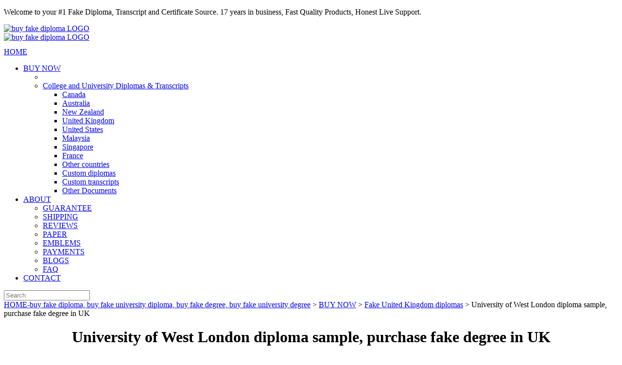

--- FILE ---
content_type: text/html
request_url: https://www.buydocument.net/BUY_NOW/University-of-West-London-diploma-sample--purchase-fake-degree-in-UK.html
body_size: 4883
content:
<!DOCTYPE html>
<html xmlns="http://www.w3.org/1999/xhtml">
<head id="ctl00_Head1">
<title>University of West London diploma sample, purchase fake degree in UK_buy fake diploma, buy fake university diploma-buydocument.net</title>
<meta name="keywords" content="University,West,London,diploma" />
<meta name="description" content="buy University of West London fake diploma, University of West London degree sample, buy fake diploma in France, purchase University of West London fake degree, Founded in 1860, University of West London is a modern university with a long h" />
<meta charset="utf-8" />
<meta name="viewport" content="width=device-width, initial-scale=1" />
<link href="/templets/css/bootstrap.min.css" rel="stylesheet">
<link href="/templets/css/responsive-nav.css" rel="stylesheet">
<script src="/templets/js/jquery.min.js"></script>
<script src="/templets/js/jquery.responsive-nav.js"></script><script src="/templets/js/bootstrap.min.js"></script><script src="/templets/js/app.js"></script>
<link href="/templets/css/font-awesome.min.css" rel="stylesheet" type="text/css" />
<link href="/templets/css/styles.css" rel="stylesheet">

<!--[if lt IE 9]>
            <!-- HTML5 shim and Respond.js for IE8 support of HTML5 elements and media queries -->
            <script src="/templets/js/html5shiv.min.js"></script>
            <script src="/templets/js/respond.min.js"></script>
            
            
        <![endif]-->

<script src="/templets/js/webfont.js"></script>
<script>
 WebFont.load({
    google: {
      families: ['Playfair Display:400,400italic,700,700i,900,900italic', 'Lato:400,400italic,700,700italic', 'Montserrat:400,400italic,500,500italic,600,600italic,700,700italic,800,800italic,900,900italic']
    }
  });
</script>

<!-- SITE JS -->
<script src="/templets/js/site.js"></script>

<!-- TrustBox script -->
<script type="text/javascript"src="/templets/js/tp.widget.bootstrap.min.js" async></script>
<!-- End Trustbox script -->

<!-- Google Analytics -->
<script async src='/templets/js/analytics.js'></script>
<script>
window.ga=window.ga||function(){(ga.q=ga.q||[]).push(arguments)};ga.l=+new Date;
ga('create', 'UA-6307105-1', { 'userId': '' });
ga('require', 'displayfeatures');
ga('require', 'linkid', 'linkid.js');
ga('require', 'ec');
ga('send', 'pageview');
</script>
<!-- End Google Analytics -->
<meta property="og:site_name" content="buydocument.net" />
<meta property="og:url" content="https://www.buydocument.net/" />
<meta property="og:title" content="Buy Fake Diplomas, High School, College, Degrees, Fake Transcripts & Certificates" />
<meta property="og:type" content="website" />
<meta property="og:description" content="Buy the best fake college/university diplomas, degrees, transcripts, and certificates. Honest, Quality and Fast. Free Samples available. Embossed gold seals. Raised gold logos. True Match layouts." />
</head>
<body class="product-page">
<div> </div>
<script src="/templets/js/theme.js" type="text/javascript"></script><script type="text/javascript">
//<![CDATA[
var Anthem_FormID = "aspnetForm";
//]]>
</script> 
<script type="text/javascript">
//<![CDATA[
function WebForm_OnSubmit() {
if (typeof(ValidatorOnSubmit) == "function" && ValidatorOnSubmit() == false) return false;
return true;
}
//]]>
</script>
<div> </div>
<div id="announcement-bar" class="fade-in one">
  <div class="row">
    <div class="col-xs-12">
      <div style="position:relative;" class="clearfix">
        <div class="block html">
          <p>Welcome to your #1 Fake Diploma, Transcript and Certificate Source. 17 years in business, Fast Quality Products, Honest Live Support. </p>
        </div>
      </div>
    </div>
  </div>
</div>
<div class="bvheader xs-header hidden-sm hidden-md hidden-lg container-fluid">
  <div class="row top">
    <div class="col-xs-2">
      <div class="mobile-nav-bars"></div>
    </div>
    <div class="col-xs-7 text-center" style="padding-right: 0;"> <a href="/" class="logo"><img src="/templets/images/logo.png" alt="buy fake diploma LOGO" /></a> </div>
    
  </div>
  
</div>
<div class="bvheader md-header hidden-xs hidden-sm container-fluid clearHeader">
  <div id="header-wrapper" class="">
    <div class="row top">
      <div id="main-logo" class="col-md-3"> <a href="/" class="logo"><img src="/templets/images/logo.png" alt="buy fake diploma LOGO" /></a> </div>
      <div id="header-right" class="col-md-x1">
        <div style="margin-top: 12px;" class="col-md-6 text-center account"> <a href="/">HOME</a> </div>
        
      </div>
      <div class="nav-menu col-md-5">
        <nav id="placeholder-nav" class="resp-menu">
          <div style="position:relative;" class="clearfix">
            <div class="block categorymenuplus">
              <ul id="navigation-menu">
                <li><a href="/BUY_NOW/">BUY NOW</a>
                  <ul>
                    <li>
                      <ul>
                      </ul>
                    </li>
                    <li class="pcwap"><a title="College and University Diplomas & Transcripts" href="/BUY_NOW/">College and University Diplomas & Transcripts</a>
                      <ul>
                        
                        <li><a href='/BUY_NOW/Fake-Canada-diplomas.html' title="Fake Canada diplomas">Canada</a></li>
                        
                        <li><a href='/BUY_NOW/Fake-Australia-diploma.html' title="Fake Australia diplomas">Australia</a></li>
                        
                        <li><a href='/BUY_NOW/Fake-New-Zealand-diplomas.html' title="Fake New Zealand diplomas">New Zealand</a></li>
                        
                        <li><a href='/BUY_NOW/Fake-United-Kingdom-diploma.html' title="Fake United Kingdom diplomas">United Kingdom</a></li>
                        
                        <li><a href='/BUY_NOW/Fake-United-States-diplomas.html' title="Fake United States diplomas">United States</a></li>
                        
                        <li><a href='/BUY_NOW/Fake-Malaysia-diplomas.html' title="Fake Malaysia diplomas">Malaysia</a></li>
                        
                        <li><a href='/BUY_NOW/Fake-Singapore-diplomas.html' title="Fake Singapore diplomas">Singapore</a></li>
                        
                        <li><a href='/BUY_NOW/Fake-France-diplomas.html' title="Fake France diplomas">France</a></li>
                        
                        <li><a href='/BUY_NOW/Other-countries-diplomas.html' title="Other countries diplomas">Other countries</a></li>
                        
                        <li><a href='/BUY_NOW/Custom-Match-diplomas.html' title="Custom Match diplomas">Custom diplomas</a></li>
                        
                        <li><a href='/BUY_NOW/Custom-Match-transcripts.html' title="Custom Match transcripts">Custom transcripts</a></li>
                        
                        <li><a href='/BUY_NOW/Other-fake-certificates.html' title="Other fake certificates">Other Documents</a></li>
                        
                      </ul>
                    </li>
                  </ul>
                </li>
                <li class="activeChild"><a href="/ABOUT/">ABOUT</a>
                  <ul>
                    
                    <li><a href='/ABOUT/GUARANTEE/' title="GUARANTEE">GUARANTEE</a></li>
                    
                    <li><a href='/ABOUT/SHIPPING/' title="SHIPPING">SHIPPING</a></li>
                    
                    <li><a href='/ABOUT/REVIEWS/' title="REVIEWS">REVIEWS</a></li>
                    
                    <li><a href='/ABOUT/PAPER/' title="PAPER">PAPER</a></li>
                    
                    <li><a href='/ABOUT/EMBLEMS/' title="EMBLEMS">EMBLEMS</a></li>
                    
                    <li><a href='/ABOUT/PAYMENTS/' title="PAYMENTS">PAYMENTS</a></li>
                    
                    <li><a href='/ABOUT/Lastes_News/' title="BLOGS">BLOGS</a></li>
                    
                    <li><a href='/ABOUT/FAQ/' title="FAQ">FAQ</a></li>
                    
                  </ul>
                </li>
                <li><a href="/ABOUT/CONTACT/">CONTACT</a></li>
              </ul>
            </div>
          </div>
        </nav>
      </div>
      <div class="col-md-3 searchform">
        <div id="ctl00_Header1_ctl07_pnlSearchBox" class="search" onkeypress="javascript:return WebForm_FireDefaultButton(event, 'ctl00_Header1_ctl07_btnSearch')">
        <form id="search_form" method="post" action="/plus/search.php#cont">
          <input name="q" id="ctl00_Header1_ctl07_KeywordField" class="form-control" autocapitalize="off" type="search" Placeholder="Search" />
          <input type="image" name="ctl00$Header1$ctl07$btnSearch" id="ctl00_Header1_ctl07_btnSearch" src="/templets/images/SearchIcon.png" style="border-width:0px;" />
          </form>
        </div>
      </div>
    </div>
    <!--<div class="row bottom">
        <div class="col-md-12">
            
        </div>
    </div>--> 
  </div>
</div>

<div id="menu-container" class="slide-hidden"> </div>
<div class="breadcrumbwrapper container-fluid fade-in three">
  <div class="container">
    <div class="row">
      <div class="col-md-12 hideforlowres">
        <div>
          <div class="breadcrumbs"><a href="https://www.buydocument.net/">HOME-buy fake diploma, buy fake university diploma, buy fake degree, buy fake university degree</a> > <a href='/BUY_NOW/'>BUY NOW</a> > <a href='/BUY_NOW/'>Fake United Kingdom diplomas</a> > University of West London diploma sample, purchase fake degree in UK</div>
        </div>
      </div>
    </div>
  </div>
</div>
</div>
<div class="main">
  <div class="container">
    <div class="row">
      <div class="col-md-12">
        <div class="row">
          <div class="col-md-9 col-md-push-3 fade-in five">
            <h1 align="center"><span id="ctl00_MainContentHolder_lblTitle">University of West London diploma sample, purchase fake degree in UK</span></h1>

            <hr />
           <div style="text-align: center;">
	<span style="font-size:16px;"><img alt="University of West London fake diploma, University of West London degree" src="/uploads/allimg/181113/1-1Q113164336307.jpg" style="width: 650px; height: 867px;" /></span></div>
<div style="text-align: justify;">
	<span style="font-size:16px;">buy&nbsp;</span><span style="font-size: 16px;">University of West London fake diploma,&nbsp;</span><span style="font-size: 16px;">University of West London degree sample, buy fake diploma in France, purchase&nbsp;</span><span style="font-size: 16px;">University of West London fake degree,&nbsp;</span><span style="font-size: 16px;">Founded in 1860, University of West London is a modern university with a long history of more than 130 years of professional and technical education.&nbsp;</span><span style="font-size: 16px;"><a href="https://www.buydocument.net">University of West London degree order</a>,&nbsp;</span><span style="font-size: 16px;">University of West London diploma for sale,&nbsp;</span><span style="font-size: 16px;">In 1992, it was promoted to university. Its predecessor was Thames Valley University. Between 1990 and 1991, the University established partnerships with the Yilin Institute of Higher Education, Thames Valley College, Queen Charlotte Health and Medical College, and the London Conservatory of Music to provide a variety of courses, primarily to provide education and training for student employment. In 2004, it merged with Reading College of Art and Design. where to make&nbsp;</span><span style="font-size: 16px;">University of West London fake diploma, how to buy&nbsp;</span><span style="font-size: 16px;">University of West London diploma,&nbsp;</span><span style="font-size: 16px;">On May 12, 2011, Thames Valley University officially changed its name to West London University. Become one of the largest universities in the UK. buy fake degree from Germany.</span></div>

            <hr />
            
          </div>
          <div class="col-md-3 col-md-pull-9  sidemenu fade-in four">
            <div style="position:relative;" class="clearfix">
              <div class="block html">
                <p><a class="sample button">Fake US diplomas</a></p>
              </div>
              <div class="block html"><!--<p class="view-all">Products: <a href="/buy-fake-college-and-university-diplomas-and-transcripts.aspx">View All</a></p>-->
                <hr />
              </div>
              <div class="block categorymenuplus">
                <ul>
                  <li class="activeChild">
                    <ul>
                      
                      <li><a title="Fake Canada diplomas" href="/BUY_NOW/Fake-Canada-diplomas.html">Fake Canada diplomas</a></li>
                      
                      <li><a title="Fake Australia diplomas" href="/BUY_NOW/Fake-Australia-diploma.html">Fake Australia diplomas</a></li>
                      
                      <li><a title="Fake New Zealand diplomas" href="/BUY_NOW/Fake-New-Zealand-diplomas.html">Fake New Zealand diplomas</a></li>
                      <li><a class=active href=Fake-United-Kingdom-diploma.html>Fake United Kingdom diplomas</a></li>
                      <li><a title="Fake United States diplomas" href="/BUY_NOW/Fake-United-States-diplomas.html">Fake United States diplomas</a></li>
                      
                      <li><a title="Fake Malaysia diplomas" href="/BUY_NOW/Fake-Malaysia-diplomas.html">Fake Malaysia diplomas</a></li>
                      
                      <li><a title="Fake Singapore diplomas" href="/BUY_NOW/Fake-Singapore-diplomas.html">Fake Singapore diplomas</a></li>
                      
                      <li><a title="Fake France diplomas" href="/BUY_NOW/Fake-France-diplomas.html">Fake France diplomas</a></li>
                      
                      <li><a title="Other countries diplomas" href="/BUY_NOW/Other-countries-diplomas.html">Other countries diplomas</a></li>
                      
                      <li><a title="Custom Match diplomas" href="/BUY_NOW/Custom-Match-diplomas.html">Custom Match diplomas</a></li>
                      
                      <li><a title="Custom Match transcripts" href="/BUY_NOW/Custom-Match-transcripts.html">Custom Match transcripts</a></li>
                      
                      <li><a title="Other fake certificates" href="/BUY_NOW/Other-fake-certificates.html">Other fake certificates</a></li>
                      
                    </ul>
                  </li>
                </ul>
              </div>
              <div class="block html">
                <h3>Testimonials</h3>
                <h4>Amazing Quality</h4>
                <p><em>I ordered a diploma back in November 2016 and I was pleasantly surprised of how fast I received my diploma. When I received it I was amazed of the quality of the diploma. It looked exactly like an original. I highly recommend their services to anyone, And I do!!!</em><br />
                  <br />
                  <strong>Express Ways</strong></p>
                <div style="" class="p310 box_shado4w grey_bg"><img src="/templets/images/dhl.png"  width="260"></div>
                <div style="padding-top:10px;" class="p310 box_shado4w grey_bg"><img src="/templets/images/dhl1.png"  width="260"></div>
              </div>
            </div>
          </div>
        </div>
        <div class="gridfooter"> </div>
      </div>
    </div>
  </div>
</div>
<div id="footer-wrapper">
  <div class="footer">
    <div class="container footpc">
      <div class="row">
        <div class="col-sm-2">
          <div class="clearfix">
            <div style="position:relative;" class="clearfix">
              <div class="block html">
                <div style="display:none" id="more-info">
                  <div class="icon-arrow-with-circle-up">&nbsp;</div>
                  <p>More Info</p>
                </div>
              </div>
            </div>
          </div>
        </div>
        <div class="col-sm-4">
          <div class="clearfix">
            <div class="clearfix">
              <div style="position:relative;" class="clearfix">
                <div class="block html">
                  <p>Copyright 2018 &copy; buydocument.net, Document Printing Services</p>
                </div>
              </div>
            </div>
          </div>
        </div>
        <div class="col-sm-4">
          <div class="clearfix">
            <div class="clearfix">
              <div style="position:relative;" class="clearfix">
                <div class="block html">
                  <ul id="footer-nav">
                    
                    <li><a href='/BUY_NOW/'>BUY NOW</a></li>
                    
                    <li><a href='/ABOUT/'>ABOUT</a></li>
                    
                    <li><a href='/ABOUT/CONTACT/'>CONTACT</a></li>
                    
					<li><a target="_blank" href='/sitemap.xml'>sitemap</a></li>
                  </ul>
                </div>
              </div>
            </div>
          </div>
        </div>
        <div class="col-sm-2">
          <div class="clearfix">
            <div class="clearfix">
              <div style="position:relative;" class="clearfix">
                <div class="block html">
                  <ul id="social-links">
                    <li class="facebook-icon"><a class="icon-social-facebook-circular" href="/"></a></li>
                    <li class="twitter-icon"><a class="icon-social-twitter-circular" href="/"></a></li>
                  </ul>
                </div>
              </div>
            </div>
          </div>
        </div>
      </div>
    </div>
  </div>
</div>

<div id="to-top" class="scroll-button" style="display: block;"> <a class="scroll-button" title="Back to Top" href="javascript:void(0)"></a> </div>
<div id="wait">
  <div> <span> Please Wait... </span> <img src="/templets/images/ajax-loader.gif" alt="processing" /> </div>
</div>
<script type="text/javascript">
//<![CDATA[
var theForm = document.forms['aspnetForm'];
if (!theForm) {
    theForm = document.aspnetForm;
}
function __doPostBack(eventTarget, eventArgument) {
    if (!theForm.onsubmit || (theForm.onsubmit() != false)) {
        theForm.__EVENTTARGET.value = eventTarget;
        theForm.__EVENTARGUMENT.value = eventArgument;
        theForm.submit();
    }
}
//]]>
</script>
<script defer src="https://static.cloudflareinsights.com/beacon.min.js/vcd15cbe7772f49c399c6a5babf22c1241717689176015" integrity="sha512-ZpsOmlRQV6y907TI0dKBHq9Md29nnaEIPlkf84rnaERnq6zvWvPUqr2ft8M1aS28oN72PdrCzSjY4U6VaAw1EQ==" data-cf-beacon='{"version":"2024.11.0","token":"26d8aef78f854667829ac7aaa913efeb","r":1,"server_timing":{"name":{"cfCacheStatus":true,"cfEdge":true,"cfExtPri":true,"cfL4":true,"cfOrigin":true,"cfSpeedBrain":true},"location_startswith":null}}' crossorigin="anonymous"></script>
</body>
</html>